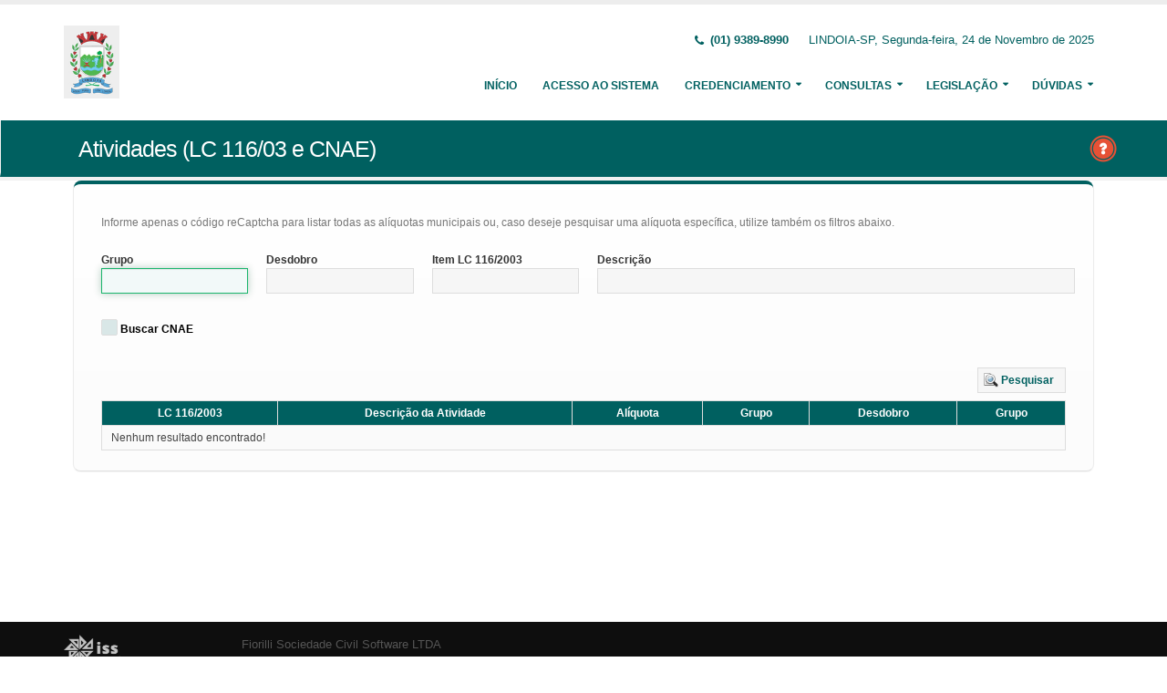

--- FILE ---
content_type: text/html;charset=UTF-8
request_url: http://prefeituralindoia.hopto.org:5656/issweb/paginas/public/consulta/aliquota;jsessionid=NYBynjZxm5zsxn7DqQQnjyI8.undefined
body_size: 5390
content:
<!DOCTYPE html>
<html xmlns="http://www.w3.org/1999/xhtml"><head id="j_idt2">
            <meta charset="utf-8" />
            <meta http-equiv="X-UA-Compatible" content="IE=edge" />
            <meta name="description" content="Nota Fiscal de Serviços Eletrônica" />
            <meta name="author" content="Fiorilli SC Software LTDA" />
            <meta content="text/html; charset=UTF-8" http-equiv="Content-Type" />

            
            <meta name="viewport" content="width=device-width, initial-scale=1.0, maximum-scale=1.0, user-scalable=no" />
            <title>ISSWEB :: Área Administrativa</title>
            <link rel="shortcut icon" type="image/x-icon" href="/issweb/resources/imagens/fiorilli_verde.ico" /><link type="text/css" rel="stylesheet" href="/issweb/javax.faces.resource/theme.css.xhtml?ln=primefaces-fiorilli-verde" /><link type="text/css" rel="stylesheet" href="/issweb/javax.faces.resource/botoes.css.xhtml;jsessionid=-foM5FU+fDwIotj3WATfXXuj.undefined?ln=css" /><link type="text/css" rel="stylesheet" href="/issweb/javax.faces.resource/primefaces-fiorilli.css.xhtml;jsessionid=-foM5FU+fDwIotj3WATfXXuj.undefined?ln=css" /><link type="text/css" rel="stylesheet" href="/issweb/javax.faces.resource/bootstrap/css/bootstrap.min.css.xhtml;jsessionid=-foM5FU+fDwIotj3WATfXXuj.undefined?ln=vendor" /><link type="text/css" rel="stylesheet" href="/issweb/javax.faces.resource/font-awesome/css/font-awesome.css.xhtml;jsessionid=-foM5FU+fDwIotj3WATfXXuj.undefined?ln=vendor" /><link type="text/css" rel="stylesheet" href="/issweb/javax.faces.resource/magnific-popup/magnific-popup.css.xhtml;jsessionid=-foM5FU+fDwIotj3WATfXXuj.undefined?ln=vendor" /><link type="text/css" rel="stylesheet" href="/issweb/javax.faces.resource/theme.css.xhtml;jsessionid=-foM5FU+fDwIotj3WATfXXuj.undefined?ln=css" /><link type="text/css" rel="stylesheet" href="/issweb/javax.faces.resource/theme-elements.css.xhtml;jsessionid=-foM5FU+fDwIotj3WATfXXuj.undefined?ln=css" /><link type="text/css" rel="stylesheet" href="/issweb/javax.faces.resource/theme-animate.css.xhtml;jsessionid=-foM5FU+fDwIotj3WATfXXuj.undefined?ln=css" /><link type="text/css" rel="stylesheet" href="/issweb/javax.faces.resource/skins/default.css.xhtml;jsessionid=-foM5FU+fDwIotj3WATfXXuj.undefined?ln=css" /><link type="text/css" rel="stylesheet" href="/issweb/javax.faces.resource/theme-custom.css.xhtml;jsessionid=-foM5FU+fDwIotj3WATfXXuj.undefined?ln=css" /><script type="text/javascript" src="/issweb/javax.faces.resource/modernizr/modernizr.min.js.xhtml;jsessionid=-foM5FU+fDwIotj3WATfXXuj.undefined?ln=vendor"></script><link type="text/css" rel="stylesheet" href="/issweb/javax.faces.resource/components.css.xhtml;jsessionid=-foM5FU+fDwIotj3WATfXXuj.undefined?ln=primefaces&amp;v=6.2" /><script type="text/javascript" src="/issweb/javax.faces.resource/jquery/jquery.js.xhtml;jsessionid=-foM5FU+fDwIotj3WATfXXuj.undefined?ln=primefaces&amp;v=6.2"></script><script type="text/javascript" src="/issweb/javax.faces.resource/core.js.xhtml;jsessionid=-foM5FU+fDwIotj3WATfXXuj.undefined?ln=primefaces&amp;v=6.2"></script><script type="text/javascript" src="/issweb/javax.faces.resource/components.js.xhtml;jsessionid=-foM5FU+fDwIotj3WATfXXuj.undefined?ln=primefaces&amp;v=6.2"></script><script type="text/javascript" src="/issweb/javax.faces.resource/jquery/jquery-plugins.js.xhtml;jsessionid=-foM5FU+fDwIotj3WATfXXuj.undefined?ln=primefaces&amp;v=6.2"></script><script type="text/javascript" src="/issweb/javax.faces.resource/keyfilter/keyfilter.js.xhtml;jsessionid=-foM5FU+fDwIotj3WATfXXuj.undefined?ln=primefaces&amp;v=6.2"></script><script type="text/javascript" src="/issweb/javax.faces.resource/captcha/captcha.js.xhtml;jsessionid=-foM5FU+fDwIotj3WATfXXuj.undefined?ln=primefaces&amp;v=6.2"></script><script type="text/javascript">if(window.PrimeFaces){PrimeFaces.settings.locale='pt_BR';}</script>

        <link href="http://fonts.googleapis.com/css?family=Open+Sans:200,300,400,600,700,800%7CShadows+Into+Light" rel="stylesheet" type="text/css" />
        <link href="http://fonts.googleapis.com/css?family=Open+Sans+Condensed:200,300,400,600,700,800%7CShadows+Into+Light" rel="stylesheet" type="text/css" />
        <link href="http://fonts.googleapis.com/css?family=Open+Sans+Light:200,300,400,600,700,800%7CShadows+Into+Light" rel="stylesheet" type="text/css" /><script type="text/javascript" src="/issweb/javax.faces.resource/util.js.xhtml;jsessionid=-foM5FU+fDwIotj3WATfXXuj.undefined?ln=js"></script><script type="text/javascript" src="/issweb/javax.faces.resource/fiorilli-web-extension.js.xhtml;jsessionid=-foM5FU+fDwIotj3WATfXXuj.undefined?ln=js"></script><script type="text/javascript" src="/issweb/javax.faces.resource/locales_primefaces.js.xhtml;jsessionid=-foM5FU+fDwIotj3WATfXXuj.undefined?ln=js"></script></head><body>
        <div class="body">
            <header id="header" data-plugin-options="{&quot;stickyEnabled&quot;: true, &quot;stickyEnableOnBoxed&quot;: true, &quot;stickyEnableOnMobile&quot;: true, &quot;stickyStartAt&quot;: 57, &quot;stickySetTop&quot;: &quot;-57px&quot;, &quot;stickyChangeLogo&quot;: true}">
                <div class="header-body">
                    <div class="header-container container">
                        <div class="header-row">
                            <div class="header-column">
                                <div class="header-logo" style="max-width: 250px;"><a href="/issweb/home.xhtml;jsessionid=-foM5FU+fDwIotj3WATfXXuj.undefined" class="ui-link ui-widget">
                                        <img alt="IssWeb" height="80" data-sticky-height="40" data-sticky-top="45" style="max-width: 200px" src="/issweb/temp_images/logo.jpg" /></a>
                                </div>
                            </div>
                            <div class="header-column">
                                <div class="header-row">
                                    <nav class="header-nav-top">
                                        <ul class="nav nav-pills">
                                            <li class="hidden-xs">
                                                <span class="ws-nowrap font-weight-bold text-color-primary"><i class="fa fa-phone"></i> (01) 9389-8990</span>
                                            </li>
                                            <li class="hidden-xs">
                                                <span class="ws-nowrap text-color-primary">LINDOIA-SP,  Segunda-feira, 24 de Novembro de 2025</span>
                                            </li>
                                        </ul>
                                    </nav>
                                </div>
                                <div class="header-row">
                                    <div class="header-nav">
                                        <button class="btn header-btn-collapse-nav botaoMenu" data-toggle="collapse" data-target=".header-nav-main">
                                            <i class="fa fa-bars"></i>
                                        </button>
                                        <div class="header-nav-main header-nav-main-effect-3 header-nav-main-sub-effect-3 collapse">
                                            <nav>
                                                <ul class="nav nav-pills" id="mainNav">
                                                    <li class="active" id="inicio"><a href="/issweb/home.xhtml;jsessionid=-foM5FU+fDwIotj3WATfXXuj.undefined" class="ui-link ui-widget" accesskey="h" title="Tela Inicial">
                                                            Início
                                                        </a>
                                                    </li>
                                                    <li id="acesso"><a href="/issweb/paginas/login;jsessionid=-foM5FU+fDwIotj3WATfXXuj.undefined" class="ui-link ui-widget" title="Acesso com senha ou certificado digital">
                                                            Acesso ao Sistema
                                                        </a>
                                                    </li>
                                                        <li class="dropdown" id="creden">
                                                            <a class="dropdown-toggle" href="#">
                                                                Credenciamento
                                                            </a>
                                                            <ul class="dropdown-menu">
                                                                <li>
                                                                </li>
                                                                <li><a id="linkCredenciamentoConvencional" href="/issweb/paginas/public/credenciamento/convencional;jsessionid=-foM5FU+fDwIotj3WATfXXuj.undefined" class="ui-link ui-widget" title="Contribuinte ativo, prestador de serviços, estabelecido neste Município, que emite nota fiscal de forma habitual">
                                                                        NFS-e Convencional
                                                                    </a>
                                                                </li>
                                                                <li><a id="linkCredenciamentoAvulso" href="/issweb/paginas/public/credenciamento/avulso;jsessionid=-foM5FU+fDwIotj3WATfXXuj.undefined" class="ui-link ui-widget" title="Contribuinte ativo, prestador de serviços, que emite nota fiscal com pouca frequência">
                                                                        NFS-e Avulsa
                                                                    </a>
                                                                </li>
                                                                <li><a id="linkCredenciamentoContribuintefora" href="/issweb/paginas/public/credenciamento/contribuintefora;jsessionid=-foM5FU+fDwIotj3WATfXXuj.undefined" class="ui-link ui-widget" title="Empresa estabelecida em outro Município que presta serviços no território deste Município">
                                                                        Prestador de Outro Município
                                                                    </a>
                                                                </li>
                                                                <li>
                                                                </li>
                                                                <li><a id="linkCredenciamentoTomador" href="/issweb/paginas/public/credenciamento/tomador;jsessionid=-foM5FU+fDwIotj3WATfXXuj.undefined" class="ui-link ui-widget" title="Pessoa física ou jurídica que é tomadora de serviços prestados neste Município">
                                                                        Tomador de Serviços
                                                                    </a>
                                                                </li>
                                                                <li>
                                                                </li>
                                                                <li>
                                                                </li>
                                                            </ul>
                                                        </li>
                                                        <li class="dropdown" id="consul">
                                                            <a class="dropdown-toggle" href="#">
                                                                Consultas
                                                            </a>
                                                            <ul class="dropdown-menu">
                                                                <li><a id="linkConsultarAutenticidade" href="/issweb/paginas/public/consulta/autenticidade;jsessionid=-foM5FU+fDwIotj3WATfXXuj.undefined" class="ui-link ui-widget">
                                                                        Autenticidade NFS-e
                                                                    </a>
                                                                </li>
                                                                <li><a id="linkConsultarPrestador" href="/issweb/paginas/public/consulta/prestador;jsessionid=-foM5FU+fDwIotj3WATfXXuj.undefined" class="ui-link ui-widget">
                                                                        Prestadores de Serviços
                                                                    </a>
                                                                </li>
                                                                <li><a id="linkConsultarRps" href="/issweb/paginas/public/consulta/rps;jsessionid=-foM5FU+fDwIotj3WATfXXuj.undefined" class="ui-link ui-widget">
                                                                        RPS (Recibo Provisório de Serviços)
                                                                    </a>
                                                                </li>
                                                                <li><a id="linkConsultarProtocolo" href="/issweb/paginas/public/consulta/protocolo;jsessionid=-foM5FU+fDwIotj3WATfXXuj.undefined" class="ui-link ui-widget">
                                                                        Protocolos
                                                                    </a>
                                                                </li>
                                                                <li>
                                                                </li>
                                                                <li><a id="linkConsultarAliquota" href="/issweb/paginas/public/consulta/aliquota;jsessionid=-foM5FU+fDwIotj3WATfXXuj.undefined" class="ui-link ui-widget">
                                                                        Atividades (LC 116/03 e CNAE)
                                                                    </a>
                                                                </li>
                                                                <li><a id="linkConsultarLoteRps" href="/issweb/paginas/public/consulta/loterps;jsessionid=-foM5FU+fDwIotj3WATfXXuj.undefined" class="ui-link ui-widget">
                                                                        Lote RPS (Recibo Provisório de Serviços)
                                                                    </a>
                                                                </li>
                                                                <li><a id="linkReciboRetencao" href="/issweb/paginas/public/consulta/reciboretencao;jsessionid=-foM5FU+fDwIotj3WATfXXuj.undefined" class="ui-link ui-widget">
                                                                        Recibo de Retenção
                                                                    </a>
                                                                </li>
                                                                <li>
                                                                </li>
                                                                <li>
                                                                </li>
                                                                <li><a id="linkValidarxml" href="/issweb/paginas/public/consulta/validarxml;jsessionid=-foM5FU+fDwIotj3WATfXXuj.undefined" class="ui-link ui-widget">
                                                                        Validar XML
                                                                    </a>
                                                                </li>
                                                            </ul>
                                                        </li>
                                                        <li class="dropdown" id="leg">
                                                            <a class="dropdown-toggle" href="#">
                                                                Legislação
                                                            </a>
                                                            <ul class="dropdown-menu menuscroll">
                                                                    <li>
                                                                        <a href="/issweb/temp/ISSWebCargaTributAriaNFS-e-Contribuintes.pdf" target="_blank">
                                                                            Orientação para preenchimento da carga tributária
                                                                        </a>
                                                                    </li>
                                                            </ul>
                                                        </li>
                                                        <li class="dropdown" id="duv">
                                                            <a class="dropdown-toggle" href="#">
                                                                Dúvidas
                                                            </a>
                                                            <ul class="dropdown-menu dropdown-menu-right">
                                                                <li><span id="pgManualCredenciamento">
                                                                        <a href="http://ftp.dcfiorilli.com.br/web/sia7/Manual/ManualISSWeb/Guia_Credenciamento_Consultas.pdf" target="_blank">Manual de Credenciamento
                                                                        </a></span>
                                                                </li>
                                                                    <li>
                                                                        <a href="/issweb/temp/Fiorilli - ISSWEB Principais Duvidas.pdf" target="_blank" title="Principais">Principais
                                                                        </a>
                                                                    </li>
                                                            </ul>
                                                        </li>
                                                </ul>
                                            </nav>
                                        </div>
                                    </div>
                                </div>
                            </div>
                        </div>
                    </div>
                </div>
            </header>

            <div role="main" class="main">
<form id="j_idt94" name="j_idt94" method="post" action="/issweb/paginas/public/consulta/aliquota;jsessionid=-foM5FU+fDwIotj3WATfXXuj.undefined" enctype="application/x-www-form-urlencoded">
<input type="hidden" name="j_idt94" value="j_idt94" />

        <section class="page-header page-header-color page-header-primary pb-none">
            <div class="container">
                <div class="row">
                    <div class="left-wrapper pull-left">
                        <div class="col-md-12">
                            <h1 class="font-weight-light">Atividades (LC 116/03 e CNAE)</h1>
                        </div>
                    </div>
                    <div class="right-wrapper pull-right"><span class="hidden-md hidden-sm hidden-xs ib"><div id="j_idt94:lbHelp"><a href="http://ftp.dcfiorilli.com.br/web/sia7/Manual/ManualISSWeb/Credenciamento/ConsultarAlquotas.html"><img src="/issweb/javax.faces.resource/ajuda.png.xhtml;jsessionid=-foM5FU+fDwIotj3WATfXXuj.undefined?ln=imagens" title="Ajuda nesta página" /></a></div><script id="j_idt94:lbHelp_s" type="text/javascript">$(function(){PrimeFaces.cw("LightBox","widget_j_idt94_lbHelp",{id:"j_idt94:lbHelp",mode:"iframe"});});</script></span>
                    </div>
                </div>
            </div>
        </section><input type="hidden" name="javax.faces.ViewState" id="javax.faces.ViewState" value="1618019481376721801:-2652872211239201883" autocomplete="off" />
</form>

        <div class="container">
<form id="formConsultarAliquota" name="formConsultarAliquota" method="post" action="/issweb/paginas/public/consulta/aliquota;jsessionid=-foM5FU+fDwIotj3WATfXXuj.undefined" class="customForm" enctype="application/x-www-form-urlencoded">
<input type="hidden" name="formConsultarAliquota" value="formConsultarAliquota" />


                <div id="pgGeral" class="featured-boxes">
                    <div class="featured-box featured-box-primary pt-none mt-none align-left">
                        <div class="box-content">
                            <p>Informe apenas o código reCaptcha para listar todas as alíquotas municipais ou, caso deseje pesquisar uma alíquota específica, utilize também os filtros abaixo.</p><div id="formConsultarAliquota:mensagens" class="ui-messages ui-widget" aria-live="polite"></div>

                            <div class="row">
                                <div class="col-sm-6 col-lg-2">
                                    <label class="show">Grupo</label><script id="formConsultarAliquota:j_idt103_s" type="text/javascript">$(function(){PrimeFaces.cw("KeyFilter","widget_formConsultarAliquota_j_idt103",{id:"formConsultarAliquota:j_idt103",target:"formConsultarAliquota:grupo",mask:"pint"});});</script><input id="formConsultarAliquota:grupo" name="formConsultarAliquota:grupo" type="text" maxlength="6" class="ui-inputfield ui-inputtext ui-widget ui-state-default ui-corner-all w100" /><script id="formConsultarAliquota:grupo_s" type="text/javascript">PrimeFaces.cw("InputText","widget_formConsultarAliquota_grupo",{id:"formConsultarAliquota:grupo"});</script>
                                </div>
                                <div class="col-md-6 col-lg-2">
                                    <label class="show">Desdobro</label><script id="formConsultarAliquota:j_idt105_s" type="text/javascript">$(function(){PrimeFaces.cw("KeyFilter","widget_formConsultarAliquota_j_idt105",{id:"formConsultarAliquota:j_idt105",target:"formConsultarAliquota:desdobro",mask:"pint"});});</script><input id="formConsultarAliquota:desdobro" name="formConsultarAliquota:desdobro" type="text" maxlength="7" class="ui-inputfield ui-inputtext ui-widget ui-state-default ui-corner-all w100" /><script id="formConsultarAliquota:desdobro_s" type="text/javascript">PrimeFaces.cw("InputText","widget_formConsultarAliquota_desdobro",{id:"formConsultarAliquota:desdobro"});</script>
                                </div>
                                <div class="col-md-6 col-lg-2">
                                    <label class="show">Item LC 116/2003</label><input id="formConsultarAliquota:codLei" name="formConsultarAliquota:codLei" type="text" class="ui-inputfield ui-inputmask ui-widget ui-state-default ui-corner-all w100" /><script id="formConsultarAliquota:codLei_s" type="text/javascript">PrimeFaces.cw("InputMask","widget_formConsultarAliquota_codLei",{id:"formConsultarAliquota:codLei",mask:"99.99"});</script>
                                </div>
                                <div class="col-md-6 col-lg-6">
                                    <label class="show">Descrição</label><input id="formConsultarAliquota:desAtd" name="formConsultarAliquota:desAtd" type="text" class="ui-inputfield ui-inputtext ui-widget ui-state-default ui-corner-all w100" /><script id="formConsultarAliquota:desAtd_s" type="text/javascript">PrimeFaces.cw("InputText","widget_formConsultarAliquota_desAtd",{id:"formConsultarAliquota:desAtd"});</script>
                                </div>
                            </div>
                            <div class="row">
                                <div class="col-sm-2">
                                    <label class="show"> </label><div id="formConsultarAliquota:j_idt109" class="ui-selectbooleancheckbox ui-chkbox ui-widget"><div class="ui-helper-hidden-accessible"><input id="formConsultarAliquota:j_idt109_input" name="formConsultarAliquota:j_idt109_input" type="checkbox" autocomplete="off" aria-hidden="true" aria-checked="false" onchange="PrimeFaces.ab({s:&quot;formConsultarAliquota:j_idt109&quot;,e:&quot;change&quot;,p:&quot;formConsultarAliquota:j_idt109&quot;,u:&quot;formConsultarAliquota&quot;});" /></div><div class="ui-chkbox-box ui-widget ui-corner-all ui-state-default"><span class="ui-chkbox-icon ui-icon ui-icon-blank ui-c"></span></div><span class="ui-chkbox-label">Buscar CNAE</span></div><script id="formConsultarAliquota:j_idt109_s" type="text/javascript">PrimeFaces.cw("SelectBooleanCheckbox","widget_formConsultarAliquota_j_idt109",{id:"formConsultarAliquota:j_idt109"});</script>
                                </div>
                                <div class="col-sm-2">
                                </div>
                                <div class="col-sm-8">
                                </div>
                            </div>

                            <div class="text-right mt-lg"><button id="formConsultarAliquota:j_idt123" name="formConsultarAliquota:j_idt123" class="ui-button ui-widget ui-state-default ui-corner-all ui-button-text-icon-left" onclick="PrimeFaces.ab({s:&quot;formConsultarAliquota:j_idt123&quot;,u:&quot;formConsultarAliquota formConsultarAliquota:listaAtividadesMun formConsultarAliquota:mensagens&quot;});return false;" type="submit"><span class="ui-button-icon-left ui-icon ui-c pesquisar"></span><span class="ui-button-text ui-c">Pesquisar</span></button><script id="formConsultarAliquota:j_idt123_s" type="text/javascript">PrimeFaces.cw("CommandButton","widget_formConsultarAliquota_j_idt123",{id:"formConsultarAliquota:j_idt123"});</script>
                            </div><div id="formConsultarAliquota:listaAtividadesMun" class="ui-datatable ui-widget mb-sm ui-datatable-resizable"><div class="ui-datatable-tablewrapper"><table role="grid"><thead id="formConsultarAliquota:listaAtividadesMun_head"><tr role="row"><th id="formConsultarAliquota:listaAtividadesMun:j_idt131" class="ui-state-default ui-resizable-column" role="columnheader" aria-label="LC 116/2003" scope="col"><span class="ui-column-title"><span title="Lei Complementar 116/2003">LC 116/2003</span></span></th><th id="formConsultarAliquota:listaAtividadesMun:j_idt134" class="ui-state-default ui-resizable-column" role="columnheader" aria-label="Descrição da Atividade" scope="col"><span class="ui-column-title">Descrição da Atividade</span></th><th id="formConsultarAliquota:listaAtividadesMun:j_idt137" class="ui-state-default ui-resizable-column text-center" role="columnheader" aria-label="Alíquota" scope="col"><span class="ui-column-title">Alíquota</span></th><th id="formConsultarAliquota:listaAtividadesMun:j_idt140" class="ui-state-default ui-resizable-column" role="columnheader" aria-label="Grupo" scope="col"><span class="ui-column-title"><span title="Atividade Municipal">Grupo</span></span></th><th id="formConsultarAliquota:listaAtividadesMun:j_idt143" class="ui-state-default ui-resizable-column" role="columnheader" aria-label="Desdobro" scope="col"><span class="ui-column-title"><span title="Atividade Municipal">Desdobro</span></span></th><th id="formConsultarAliquota:listaAtividadesMun:j_idt146" class="ui-state-default ui-resizable-column" role="columnheader" aria-label="Grupo" scope="col"><span class="ui-column-title"><span title="Atividade Municipal">Grupo</span></span></th></tr></thead><tbody id="formConsultarAliquota:listaAtividadesMun_data" class="ui-datatable-data ui-widget-content"><tr class="ui-widget-content ui-datatable-empty-message"><td colspan="6">Nenhum resultado encontrado!</td></tr></tbody></table></div></div><script id="formConsultarAliquota:listaAtividadesMun_s" type="text/javascript">$(function(){PrimeFaces.cw("DataTable","widget_formConsultarAliquota_listaAtividadesMun",{id:"formConsultarAliquota:listaAtividadesMun",paginator:{id:['formConsultarAliquota:listaAtividadesMun_paginator_bottom'],rows:5,rowCount:0,page:0,currentPageTemplate:'Página {currentPage} de {totalPages} -- Registros Encontrados: {totalRecords}',pageLinks:4,alwaysVisible:false},resizableColumns:true,groupColumnIndexes:[]});});</script>
                        </div>
                    </div>
                </div><input type="hidden" name="javax.faces.ViewState" id="javax.faces.ViewState" value="1618019481376721801:-2652872211239201883" autocomplete="off" />
</form>
        </div>
            </div>

            <footer class="short p-none m-none pt-sm mt-sm" id="footer">
                <div class="footer-copyright">
                    <div class="container">
                        <div class="row">
                            <div class="col-xs-4 col-sm-3 col-md-2 col-lg-2 col-xl-1"><a href="/issweb/home.xhtml;jsessionid=-foM5FU+fDwIotj3WATfXXuj.undefined" class="ui-link ui-widget logo"><img src="/issweb/javax.faces.resource/logo_footer.png.xhtml;jsessionid=-foM5FU+fDwIotj3WATfXXuj.undefined?ln=imagens" height="32" /></a>
                                <span class="text-color-light text-xs">v. 3.6.17</span>
                            </div>
                            <div class="col-xs-8 col-sm-9 col-md-10 col-lg-10 col-xl-11">
                                <a href="http://www.fiorilli.com.br" target="_blank" style="color: #555 !important;">Fiorilli Sociedade Civil Software LTDA
                                </a>
                                <p class="text-primary">&copy; Copyright 2012-2025. Todos os Direitos Reservados.
                                </p>
                            </div>
                        </div>
                    </div>
                </div>
            </footer>
        </div><div id="j_idt178"></div><script id="j_idt178_s" type="text/javascript">$(function(){PrimeFaces.cw("AjaxStatus","widget_j_idt178",{id:"j_idt178",start:function(){PF('statusDialog').show();},success:function(){PF('statusDialog').hide();}});});</script><span id="msgGrowl"></span><script id="msgGrowl_s" type="text/javascript">$(function(){PrimeFaces.cw("Growl","messageGrowl",{id:"msgGrowl",sticky:false,life:5000,escape:false,keepAlive:false,msgs:[]});});</script><div id="dStatus" class="ui-dialog ui-widget ui-widget-content ui-corner-all ui-shadow ui-hidden-container"><div class="ui-dialog-content ui-widget-content"><img src="/issweb/javax.faces.resource/ajax_loader.gif.xhtml;jsessionid=-foM5FU+fDwIotj3WATfXXuj.undefined?ln=imagens" />
            <span class="font-weight-bold text-color-primary">
                    Por Favor, aguarde...
                </span></div></div><script id="dStatus_s" type="text/javascript">$(function(){PrimeFaces.cw("Dialog","statusDialog",{id:"dStatus",draggable:false,resizable:false,modal:true,width:"230",appendTo:"@(body)"});});</script><script id="j_idt181_s" type="text/javascript">$(function(){PrimeFaces.cw("ConfirmDialog","widget_j_idt181",{id:"j_idt181",global:true});});</script><div id="j_idt181" class="ui-confirm-dialog ui-dialog ui-widget ui-widget-content ui-corner-all ui-shadow ui-hidden-container"><div class="ui-dialog-titlebar ui-widget-header ui-helper-clearfix ui-corner-top"><span id="j_idt181_title" class="ui-dialog-title"></span><a href="#" class="ui-dialog-titlebar-icon ui-dialog-titlebar-close ui-corner-all" aria-label="Close"><span class="ui-icon ui-icon-closethick"></span></a></div><div class="ui-dialog-content ui-widget-content"><span class="ui-icon ui-confirm-dialog-severity"></span><span class="ui-confirm-dialog-message"></span></div><div class="ui-dialog-buttonpane ui-dialog-footer ui-widget-content ui-helper-clearfix"><button id="j_idt182" name="j_idt182" class="ui-button ui-widget ui-state-default ui-corner-all ui-button-text-icon-left ui-confirmdialog-yes" type="button"><span class="ui-button-icon-left ui-icon ui-c confirmar"></span><span class="ui-button-text ui-c">Sim</span></button><script id="j_idt182_s" type="text/javascript">PrimeFaces.cw("CommandButton","widget_j_idt182",{id:"j_idt182"});</script><button id="j_idt183" name="j_idt183" class="ui-button ui-widget ui-state-default ui-corner-all ui-button-text-icon-left ui-confirmdialog-no" type="button"><span class="ui-button-icon-left ui-icon ui-c cancelar"></span><span class="ui-button-text ui-c">Não</span></button><script id="j_idt183_s" type="text/javascript">PrimeFaces.cw("CommandButton","widget_j_idt183",{id:"j_idt183"});</script></div></div><script type="text/javascript" src="/issweb/javax.faces.resource/jquery.appear/jquery.appear.min.js.xhtml;jsessionid=-foM5FU+fDwIotj3WATfXXuj.undefined?ln=vendor"></script><script type="text/javascript" src="/issweb/javax.faces.resource/jquery.easing/jquery.easing.min.js.xhtml;jsessionid=-foM5FU+fDwIotj3WATfXXuj.undefined?ln=vendor"></script><script type="text/javascript" src="/issweb/javax.faces.resource/bootstrap/js/bootstrap.min.js.xhtml;jsessionid=-foM5FU+fDwIotj3WATfXXuj.undefined?ln=vendor"></script><script type="text/javascript" src="/issweb/javax.faces.resource/common/common.min.js.xhtml;jsessionid=-foM5FU+fDwIotj3WATfXXuj.undefined?ln=vendor"></script><script type="text/javascript" src="/issweb/javax.faces.resource/jquery.lazyload/jquery.lazyload.min.js.xhtml;jsessionid=-foM5FU+fDwIotj3WATfXXuj.undefined?ln=vendor"></script><script type="text/javascript" src="/issweb/javax.faces.resource/magnific-popup/magnific-popup.js.xhtml;jsessionid=-foM5FU+fDwIotj3WATfXXuj.undefined?ln=vendor"></script><script type="text/javascript" src="/issweb/javax.faces.resource/isotope/jquery.isotope.min.js.xhtml;jsessionid=-foM5FU+fDwIotj3WATfXXuj.undefined?ln=vendor"></script><script type="text/javascript" src="/issweb/javax.faces.resource/theme.js.xhtml;jsessionid=-foM5FU+fDwIotj3WATfXXuj.undefined?ln=js"></script><script type="text/javascript" src="/issweb/javax.faces.resource/theme.custom.js.xhtml;jsessionid=-foM5FU+fDwIotj3WATfXXuj.undefined?ln=js"></script><script type="text/javascript" src="/issweb/javax.faces.resource/theme.init.js.xhtml;jsessionid=-foM5FU+fDwIotj3WATfXXuj.undefined?ln=js"></script></body>
</html>